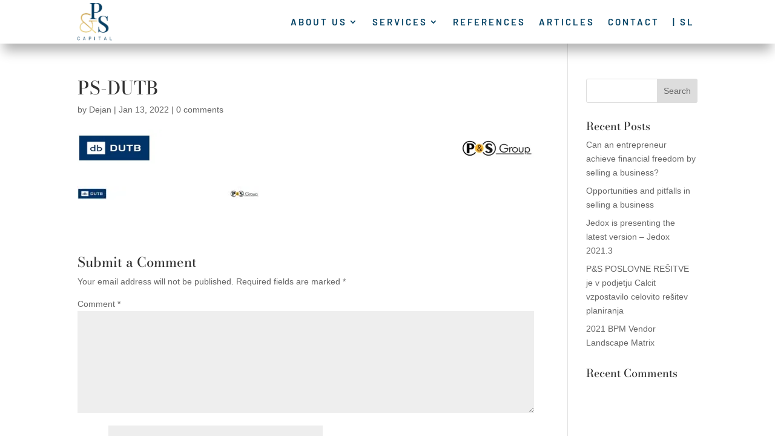

--- FILE ---
content_type: text/css
request_url: https://p-s.com/wp-content/litespeed/ucss/317f4be03a06a2fdcd63d42d5ffdeaea.css?ver=4ea84
body_size: 1536
content:
.hamburger{display:block;cursor:pointer;transition-property:opacity,filter;transition-duration:.15s;transition-timing-function:linear;font:inherit;color:inherit;text-transform:none;border:0;margin:0;overflow:visible}.hamburger-box{display:block;position:relative}.hamburger-inner,.hamburger-inner::after,.hamburger-inner::before{position:absolute;transition-property:transform;transition-duration:.15s;transition-timing-function:ease;display:block}.hamburger-inner{left:0}.hamburger-inner::after,.hamburger-inner::before{content:""}.hamburger--spin .hamburger-inner{transition-duration:.22s;transition-timing-function:cubic-bezier(.55,.055,.675,.19)}.hamburger--spin .hamburger-inner::before{transition:top .1s .25s ease-in,opacity .1s ease-in}.hamburger--spin .hamburger-inner::after{transition:bottom .1s .25s ease-in,transform .22s cubic-bezier(.55,.055,.675,.19)}#dm-menu.nav li{list-style:none!important}.menu-wrap__inner{height:0!important}body .hamburger{padding:0;opacity:1!important}#dm-header::-webkit-scrollbar{display:none}#dm-header{-ms-overflow-style:none}.divi-mobile-menu{padding-top:0!important;margin-top:0!important}.scroll_section{overflow-y:auto;max-height:80vh}.divi-mobile-menu{z-index:99999999999999999;position:relative}ul{box-sizing:border-box}.entry-content{counter-reset:footnotes}:root{--wp--preset--font-size--normal:16px;--wp--preset--font-size--huge:42px}.screen-reader-text{border:0;clip-path:inset(50%);height:1px;margin:-1px;overflow:hidden;padding:0;position:absolute;width:1px;word-wrap:normal!important}.screen-reader-text:focus{background-color:#ddd;clip-path:none;color:#444;display:block;font-size:1em;height:auto;left:5px;line-height:normal;padding:15px 23px 14px;text-decoration:none;top:5px;width:auto;z-index:100000}html :where(img[class*=wp-image-]){height:auto;max-width:100%}#cookie-notice,#cookie-notice .cn-button:not(.cn-button-custom){font-family:-apple-system,BlinkMacSystemFont,Arial,Roboto,"Helvetica Neue",sans-serif;font-weight:400;font-size:13px;text-align:center}#cookie-notice{position:fixed;min-width:100%;height:auto;z-index:100000;letter-spacing:0;line-height:20px;left:0}#cookie-notice,#cookie-notice *{-webkit-box-sizing:border-box;-moz-box-sizing:border-box;box-sizing:border-box}#cookie-notice .cookie-notice-container{display:block}#cookie-notice.cookie-notice-hidden .cookie-notice-container{display:none}.cn-position-bottom{bottom:0}.cookie-notice-container{padding:15px 30px;text-align:center;width:100%;z-index:2}.cn-close-icon{position:absolute;right:15px;top:50%;margin-top:-10px;width:15px;height:15px;opacity:.5;padding:10px;outline:0;cursor:pointer}.cn-close-icon:hover{opacity:1}.cn-close-icon:after,.cn-close-icon:before{position:absolute;content:" ";height:15px;width:2px;top:3px;background-color:gray}.cn-close-icon:before{transform:rotate(45deg)}.cn-close-icon:after{transform:rotate(-45deg)}#cookie-notice .cn-button{margin:0 0 0 10px;display:inline-block}#cookie-notice .cn-button:not(.cn-button-custom){letter-spacing:.25px;margin:0 0 0 10px;text-transform:none;display:inline-block;cursor:pointer;touch-action:manipulation;white-space:nowrap;outline:0;box-shadow:none;text-shadow:none;border:0;-webkit-border-radius:3px;-moz-border-radius:3px;border-radius:3px;text-decoration:none;padding:8.5px 10px;line-height:1;color:inherit}.cn-text-container{margin:0 0 6px}.cn-buttons-container,.cn-text-container{display:inline-block}@media all and (max-width:900px){.cookie-notice-container #cn-notice-buttons,.cookie-notice-container #cn-notice-text{display:block}#cookie-notice .cn-button{margin:0 5px 5px}}@media all and (max-width:480px){.cookie-notice-container{padding:15px 25px}}.menu-button{position:fixed;z-index:99999999999999999999}.menu-wrap{position:absolute;z-index:99999999;width:280px;height:100%;font-size:1.15em;transition:transform .4s;opacity:0;visibility:hidden}.menu-wrap__inner{position:fixed;left:0;top:0;width:100%;padding:80px 5%;z-index:3;overflow:auto;-webkit-overflow-scrolling:touch;visibility:hidden;opacity:0;-webkit-transition:visibility 0s,opacity .3s;-moz-transition:visibility 0s,opacity .3s;transition:visibility 0s,opacity .3s}#dm-menu li{margin:1.6em 0;text-align:center}@media only screen and (min-width:768px){#dm-menu li{margin:2em 0}#dm-menu a{font-size:28px;font-size:1.75rem}}@media only screen and (min-width:1170px){#dm-menu li{margin:2.6em 0}#dm-menu a{font-size:32px;font-size:2rem}}.cd-overlay-content,.cd-overlay-nav{position:fixed;height:4px;width:4px;-webkit-transform:translateX(-20px) translateY(20px);-moz-transform:translateX(-20px) translateY(20px);-ms-transform:translateX(-20px) translateY(20px);-o-transform:translateX(-20px) translateY(20px);transform:translateX(-20px) translateY(20px)}.cd-overlay-content span,.cd-overlay-nav span{display:inline-block;position:absolute;border-radius:50%;-webkit-transform:translateZ(0);-moz-transform:translateZ(0);-ms-transform:translateZ(0);-o-transform:translateZ(0);transform:translateZ(0);-webkit-backface-visibility:hidden;backface-visibility:hidden;will-change:transform;-webkit-transform-origin:50% 50%;-moz-transform-origin:50% 50%;-ms-transform-origin:50% 50%;-o-transform-origin:50% 50%;transform-origin:50% 50%;-webkit-transform:scale(0);-moz-transform:scale(0);-ms-transform:scale(0);-o-transform:scale(0);transform:scale(0)}.cd-overlay-nav{z-index:9999999}.cd-overlay-content{z-index:4}.scroll_section{height:80vh;display:flex;flex-direction:column;justify-content:flex-start}body{font-size:14px}.et_pb_widget li a:hover,.form-submit .et_pb_button,.mobile_menu_bar:after,.mobile_menu_bar:before,a{color:#d8b55f}.nav li ul{border-color:#d8b55f}@media only screen and (min-width:1350px){.et_pb_row{padding:27px 0}.et_pb_section{padding:54px 0}}h1,h3,h4{font-family:"Bodoni Moda",Georgia,"Times New Roman",serif}body,input,textarea{font-family:"Barlow",Helvetica,Arial,Lucida,sans-serif}ul.sub-menu{border:0!important;margin-top:0!important}ul.sub-menu a,ul.sub-menu a:hover{border:0!important;letter-spacing:1px!important;margin-right:5px!important;line-height:1.3em!important}ul.sub-menu a{padding-left:5px!important;margin-top:3px!important}ul.sub-menu a:hover{padding-left:0!important;background-color:#fff!important}ul.sub-menu a:after{font-size:15px!important;float:right!important;padding-right:0!important;right:0!important}::selection{background:#d8b55f;color:#fff!important}